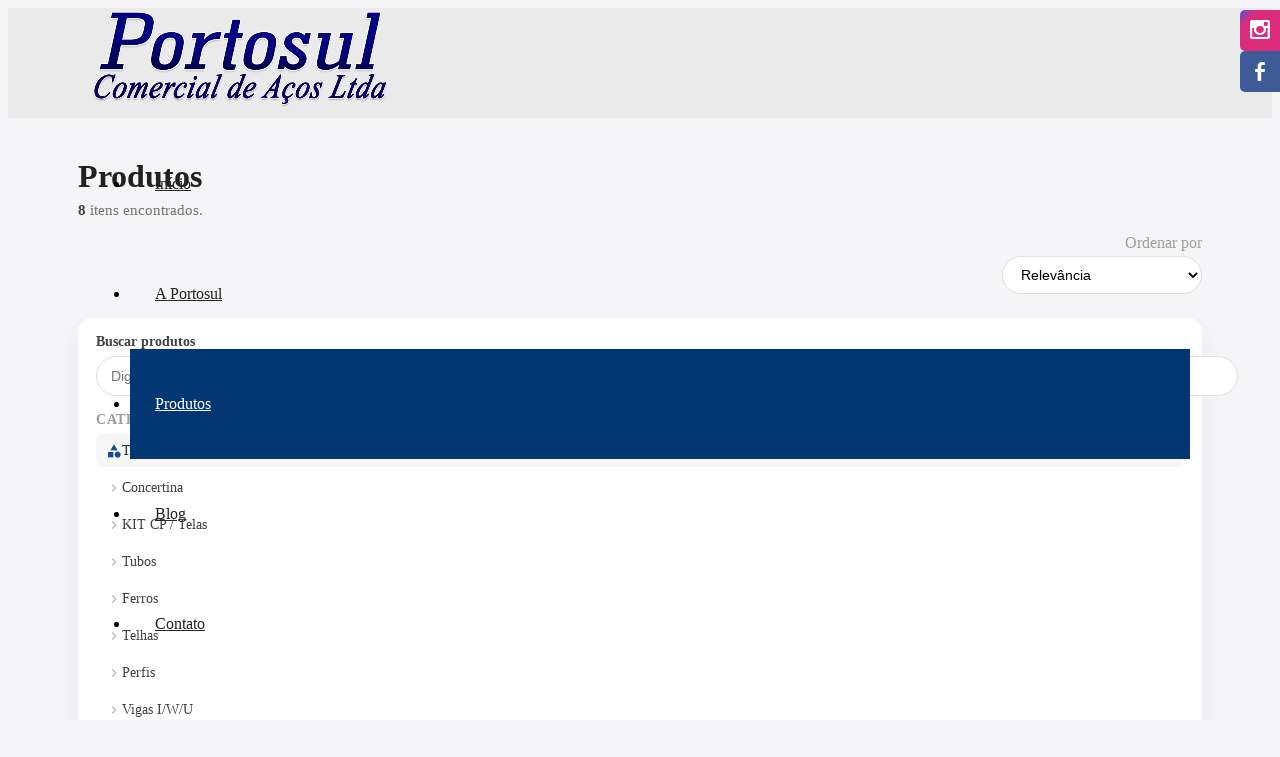

--- FILE ---
content_type: text/html; Charset=UTF-8
request_url: https://www.portosulcomercial.com.br/Produtos/87/Tubos-Galvanizados
body_size: 50590
content:


<!DOCTYPE html>
<html>
	<head>
		<title>Portosul - Comercial de Aços LTDA - Confira os produtos em destaque</title>

		<meta name="description" content="Chapa de Alumínio, Chapa Preta, Chapa Zincada, Arame Recozido, Ferro cantoneira, Telha TRAPEZOIDAL, Tubo Quadrado, Tubo Redondo...">
		<meta name="keywords" content="tubo, ferro, ferro construção, ferramentas, telhas, perfil, perfis, chapas, metalon, cantoneira, galvalume, galvanizado, telha galvanizada, tubo galvanizado" />
		<link rel="icon" href="/fotos/1/339/favicon(2).webp?v=6.0" type="image/png">
		<meta charset="utf-8"/>
	    <meta name="viewport" content="width=device-width, initial-scale=1.0"/>
	    <link href="https://fonts.googleapis.com/icon?family=Material+Icons" rel="stylesheet">
	    <link type="text/css" rel="stylesheet" href="/estilos/malvis-navik.css?v=6.0"  media="screen,projection"/>
	    <link type="text/css" rel="stylesheet" href="/estilos/estilo.css?v=6.0"/>
	    <link type="text/css" rel="stylesheet" href="/estilos/padrao.css?v=6.0"/>
		<link rel="stylesheet" href="/Plugins/forms/css/styles.css?v=6.0" type="text/css">
		<link rel="stylesheet" href="/Plugins/forms/css/font-awesome-4.4.0/css/font-awesome.min.css?v=6.0" type="text/css">
	    <link rel="stylesheet" href="/Plugins/lightbox/css/lightbox.min.css?v=6.0">
		<script type="text/javascript" src="https://code.jquery.com/jquery-2.1.1.min.js?v=6.0"></script>
		<script src="/js/masonry.pkgd.min.js?v=6.0"></script>

		<link rel="stylesheet" href="/estilos/navik.menu.css"> <!-- Navik navigation CSS -->

		<link href="https://fonts.googleapis.com/css?family=Fira+Sans:300,300i,400,400i,500,500i,600,600i,700,700i,800,800i,900,900i" rel="stylesheet"> <!-- Google fonts -->
		<link href="https://fonts.googleapis.com/css?family=Montserrat:300,300i,400,400i,500,500i,600,600i,700,700i,800,800i,900,900i" rel="stylesheet"> <!-- Google fonts -->

		
		
		<!-- AOS CSS -->
		<link href="https://cdn.jsdelivr.net/npm/aos@2.3.4/dist/aos.css?v=6.0" rel="stylesheet">

      <!-- fontawesome -->
      <link rel="stylesheet" href="https://cdnjs.cloudflare.com/ajax/libs/font-awesome/6.5.0/css/all.min.css">
		
		<!-- Google tag (gtag.js) -->
<script async src="https://www.googletagmanager.com/gtag/js?id=G-9NT19Y93B9"></script>
<script>
  window.dataLayer = window.dataLayer || [];
  function gtag(){dataLayer.push(arguments);}
  gtag('js', new Date());

  gtag('config', 'G-9NT19Y93B9');
</script>
		<style>

			@media screen and (min-width: 1200px) {.navik-menu > ul > li > a{padding: 0 25px;}}.creditoscolor {background-color: #0D3E77   !important 	;}.malvismenu:hover {background-color: #DDDDDD   !important 	;}.corcategorias:hover, .corcategorias label:hover {background-color: #0D3E77   !important 	;}@media screen and (max-width: 1200px) {.malvismenu:hover {background-color: #F7F7F7   !important 	;}}.menucel {background-color: #0D3E77   !important 	;}nav ul li.active {background-color: #033774   !important 	;}.btn:hover, .btn-large:hover {background-color: #0D3E77   !important 	;}.botaocomprar {border-color: #0D3E77    !important ;}.navik-menu.submenu-top-border li > ul {border-color: #9D9D9D    !important ;}.topoinfo, .topoinfo a {color: #0D3E77  !important ;}.button-collapse {background-color: #0D3E77   !important 	;}.submenusite:hover {background-color: #104D93   !important 	;}.btn, .btn-large {background-color: #104D93   !important 	;}.cortitulos, .titulo-chamada {color: #104D93  !important ;}.galeraFala {background-color: #104D93   !important 	;}html body .solid-form .form-group input:focus,html body .solid-form .form-group select:focus,html body .solid-form .form-group textarea:focus {border-color: #135AAD    !important ;}.corcategorias, .topcat {background-color: #104D93   !important 	;}.bgmenu, .dropdown-content {background-color: #104D93   !important 	;}.navik-menu.submenu-top-border li > ul {background-color: #EBEBEB   !important 	;}.rodape  {background-color: #104D93   !important 	;}.bgsite {background-color: #104D93   !important 	;}a {color: #104D93 ;}@media screen and (max-width: 1200px) {.navik-menu ul {background-color: #F1F1F1   !important 	;}}@media screen and (max-width: 1200px) {.malvismenu  {background-color: #EFEFEF   !important 	;}}html body .solid-form .form-group input:focus ~ i.fa, html body .solid-form .form-group select:focus ~ i.fa, html body .solid-form .form-group textarea:focus ~ i.fa {color: #135AAD  !important ;}footer {background-color: #104D93   !important 	;}.bgform {background-color: #135AAD   !important 	;}header, .navik-header {background-color: #F4F4F4   !important 	;}.activeMenu, .activeMenu label {background-color: #135AAD   !important 	;}.corcategorias, .topcat, .corcategorias label {border-color: #2E2E2E    !important ;}.botaoimovel {color: #2E2E2E  !important ;}.chamadas2linhas p, .chamadas3linhas p, .msgintrochamadas, .titulochamadahome, .buscaveiculos h2, .cortextossite {color: #393939  !important ;}.botaoimovel:hover {background-color: #2E2E2E   !important 	;}.textorodape, .textorodape a {color: #FFFFFF  !important ;}.corcategorias, .corcategorias a {color: #FFFFFF  !important ;}.botaoimovel:hover {color: #FFFFFF  !important ;}.botaoimovel {background-color: #FFFFFF   !important 	;}.formimoveis label, .preenchaessformimo, .iconmenuresponsive {color: #FFFFFF  !important ;}.bgform .veicsolicite, .bgform .veicsolicite p {color: #FFFFFF  !important ;}body {background-color: #FFFFFF   !important 	;}@media screen and (min-width: 1200px) {nav ul li.active a {color: #FFFFFF  !important ;}}.titulo-interno-paralax {color: #FFFFFF  !important ;}.line-menu {background-color: #104D93   !important 	;}.bgmenu a, .bgmenu, .dropdown-content li > a, .dropdown-content li > span {color: #FFFFFF  !important ;}nav ul a {color: #262626  !important ;}.buscaveiculos {background-color: #E6E6E6   !important 	;}.botaowhats {background-color: #0F9513   !important 	;}.botaowhats:hover {background-color: #1C751E   !important 	;}.editeestesite {background-color: #0D3E77   !important 	;}.setcor01, .setcor03, .msgintrochamadas  {background-color: #F3F3F3   !important 	;}.setcor02, .setcor04 {background-color: #FFFFFF   !important 	;}.editarsitebt {background-color: #135AAD   !important 	;}.editarsitebt:hover {background-color: #104D93   !important 	;}.caixaprivacidade {background-color: #104D93   !important 	;}.caixaprivacidade {background-color: #104D93   !important 	;}.botaoaceito {background-color: #F0F0F0   !important 	;}.botaoaceito {background-color: #F0F0F0   !important 	;}.botaoaceito:hover {background-color: #313131   !important 	;}.botaoaceito:hover {background-color: #313131   !important 	;}.botaoaceito {color: #2C2C2C  !important ;}.botaoaceito {color: #2C2C2C  !important ;}.botaoaceito:hover {color: #EBEBEB  !important ;}.botaoaceito:hover {color: #EBEBEB  !important ;}@media screen and (min-width: 1200px) {.header-dark .navik-menu ul li a:hover {color: #2D2D2D  !important ;}}.creditoscolor, .creditoscolor a {color: #FFFFFF  !important ;}figure.effect-bubba {background-color: #4C4C4C   !important 	;}.chamadaintro1313 {background-color: #FFFFFF   !important 	;}@media screen and (min-width: 1200px) {.current-menu:hover, .dropdown_menu:hover {background-color: #DDDDDD   !important 	;}}.btwhatsapp {background-color: #1C8B00   !important 	;}.chamadaintro202 {background-color: #FFFFFF   !important 	;}.chamadaintro3262 {background-color: #FFFFFF   !important 	;}.chamadaintro3432 {background-color: #FFFFFF   !important 	;}.chamadaintro3457 {background-color: #FFFFFF   !important 	;}.chamadaintro211 {background-color: #FFFFFF   !important 	;}.chamadaintro259 {background-color: #FFFFFF   !important 	;}.mega-menu-heading a, .mega-menu-list li a, .dropdown_menu ul li a {color: #2B2B2B  !important ;}@media screen and (max-width: 1200px) {.mega-menu a, .dropdown_menu a {color: #1E1E1E  !important ;}}.navik-header.header-dark .dropdown-plus:before, .navik-header.header-dark .dropdown-plus:after {background-color: #353535   !important 	;}.corsubcategoriasserv {background-color: #000863   !important 	;}.corsubcategoriasserv:hover {background-color: #000C93   !important 	;}.activeSubMenu {background-color: #000C93   !important 	;}.chamadaintro14 {background-color: #FFFFFF   !important 	;}.navik-header {background-color: #EAEAEA   !important 	;}#logotipo{width: 300px; }#logotipo-design{width: 300px; }#logo_lbanner{width: 300px; }#logotipo-megamenu{width: 300px; } .logotipo-megamenu2 {width: 260px !important;}@media (max-width: 499px) {.navik-header .logo {max-width: 220px !important;}}.idiomaselecionado{left: 360px; }@media screen and (min-width: 1200px) { .navik-header.sticky .navik-header-container {height: 95px !important;} .navik-header.sticky{height: 95px !important;}  .navik-header.sticky .navik-menu > ul > li > a{height: 95px;line-height: 95px;}   .navik-header-container, .navik-menu > ul > li > a  {height: 110px ;} .navik-menu > ul > li > a{line-height: 110px;}}.navik-header-container {height: 110px ;  }  .topoinfo{} .burger-menu{top: 45px !important;}.menupagina{height: px ;} .tiratremilico2{height: px ; display:block;}nav{line-height: px; height: px ;} .alturamenu{height: px;}.navik-header {height: 110px ;}}.creditos {height: 55px !important;}.textorodape{;height: 300px !important;}.estilorodape{}.estilorodapeloja{}@media screen and (max-width: 450px) {.creditos {height: 125px !important; line-height: 25px;} .textorodape {padding-top: 50px !important;}		}.setcor04 {
    background-color: #F3F3F3 !important;
}




		</style>

	</head>
	<body>


                            


		



		<!-- INICIO CONTROLE DE PRIVACIDADE -->
		
		<!-- FIM CONTROLE DE PRIVACIDADE -->


		<style type="text/css" media="screen">
			 @media screen and (min-width: 990px) and (max-width: 2699px) { 
			    .container{min-width: 1100px; }
			 }
			 
			 .container{max-width: 1100px; }


			.container {
			  margin: 0 auto;
			  max-width: 1280px;
			  width: 90%;
			}

			@media only screen and (min-width: 601px) {
			  .container {
			    width: 85%;
			  }
			}

			@media only screen and (min-width: 993px) {
			  .container {
			    width: 70%;
			  }
			}

			.container .row {
			  margin-left: -0.75rem;
			  margin-right: -0.75rem;
			}
		</style>





		<!-- SOCIAL SLIDER -->
			
<style type="text/css">

.botaowhatsfixo{
	position: fixed;
    z-index: 999999;
    bottom: 25px;
    right: 25px;
    background-color: #1c8b00 !important;
}



.botaoeditarfixo{
	position: fixed;
    z-index: 999999;
    bottom: 25px;
    right: 25px;
    background-color: #000000 !important;
}

.botaoeditarfixo:hover{
	background-color: #4d4d4d !important;
}

.iconewhatsapp{
    width: 35px;
    position: absolute;
    top: 10px;
    left: 20px;
}

.botaowhatsfixo:hover{
	background-color: #27c300 !important;
}


.botaowhatsfixo2{
	    bottom: 75px !important;
}

</style>



<style type="text/css" media="screen">
	.socialwhats{
    background-color: #229525;
    border-top-left-radius: 5px;
}

.icowhatssocial{
    width: 40px;
}

</style>
	
    <link rel="stylesheet" type="text/css" href="/Plugins/socialsider-v1.0/_css/socialsider-v1.0.css" media="all" />

	<div  data-aos="fade-left"  style="z-index:999999;" class="socialsider socialsider_right_top asupxp socialsider_fixed bsupxp socialsider_bgcolor_white csupxp  socialsider_radius  dsupxp  esupxp  fsupxp  gsupxp ">
		<ul>
			
					<li><a data-socialsider="instagram" href="/visitar.asp?id=758"  target='_blank'  title="instagram"></a></li>
				
					<li><a data-socialsider="facebook" href="/visitar.asp?id=757"  target='_blank'  title="facebook"></a></li>
				
		</ul>
	</div>

		<a    data-aos="fade-up"  onclick="return gtag_report_conversion('/visitar.asp?id=759')"     href="/visitar.asp?id=759" target='_blank'  class="waves-effect waves-light btn-large botaowhatsfixo"> <img class="iconewhatsapp" src="/icones/whats.png">&nbsp;&nbsp;&nbsp;&nbsp;&nbsp;&nbsp;&nbsp;&nbsp;Fale conosco</a>
	
		<!-- FIM SOCIAL SLIDER -->

		<!-- POPUP HOME -->
			
		<!-- FIM POPUP HOME -->




	<div class="navik-header header-shadow header-dark navik-mega-menu mega-menu-fullwidth">
		<div class="container">

			<!-- Navik header -->
			<div class="navik-header-container">
				
					<!--Logo-->
	                <div  class="logo" data-mobile-logo="/fotos/1/339/Portosul-Logo(1).webp?v=6.0" data-sticky-logo="/fotos/1/339/Portosul-Logo(1).webp?v=6.0">
	                	<a href="/"><img   data-aos="fade-right" src="/fotos/1/339/Portosul-Logo(1).webp?v=6.0" class="logonavik" id="logotipo-megamenu" alt="logo"/></a>
					</div>

					

					
					<!-- Burger menu -->
					<div class="burger-menu">
						<div class="line-menu line-half first-line"></div>
						<div class="line-menu"></div>
						<div class="line-menu line-half last-line"></div>
					</div>

					<!--Navigation menu-->
	                <nav class="navik-menu menu-caret submenu-top-border">
	                	<ul style="    z-index: 99999999; position: relative;">

	                			
														<li class="current-menu classmenu2990  malvismenu  "><a   class="malvismenu menuzim2990" href="/">Início </a></li>
													
														<li class="current-menu classmenu2991  malvismenu  "><a   class="malvismenu menuzim2991" href="/a-portosul">A Portosul </a></li>
													
														<li class="current-menu classmenu2994  malvismenu   active"><a   class="malvismenu menuzim2994" href="/produtos">Produtos </a></li>
													
														<li class="current-menu classmenu3001  malvismenu  "><a   class="malvismenu menuzim3001" href="/Blog">Blog </a></li>
													
														<li class="current-menu classmenu2992  malvismenu  "><a   class="malvismenu menuzim2992" href="/Contato">Contato </a></li>
													

	                    </ul>
	                </nav>

			</div>
		</div>
	</div>


	<script type="text/javascript">
	$(document).ready(function(){
	    $(".dropdown-button").dropdown();
	    $(".button-collapse").sideNav();
	    $(document).off('click', '.chip .material-icons');

	    $(".telefoneMask").mask("(99)9999-99999");
	    $(".dataMask").mask("99/99/9999");
	    $('.maskPrecos').priceFormat({
			prefix: '',
			centsSeparator: ',',
			thousandsSeparator: '.',
			limit: 10
		});	    
	});

	setTimeout(function(){
		$(document).ready(function(){
			var elem = document.querySelector('.grid');
			var msnry = new Masonry( elem, {

			});
		});
	}, 500);

	


	$( window ).scroll(function() {
		var windowWidth = window.innerWidth;
		if(windowWidth > 992) {
		  	if ($(this).scrollTop() > 20) {
            	
            	$('.logonavik').addClass("logotipo-megamenu2");

            } else {
                
                $('.logonavik').removeClass("logotipo-megamenu2");
                
            }
        }
	});



	</script>

	<div class="iniciaconteudopaginanovo">
		<div = class='background-bg-internas'>  


			




<style type="text/css">
footer{margin-top: 0px !important;}
</style>




<style type="text/css">

body {

  background-color: #f5f5f7 !important;

}

.prod-listing {
  padding: 40px 0 60px;
  background-color: #f5f5f7;
  font-family: inherit;
}

/* Cabeçalho */
.prod-listing .prod-header {
  margin-bottom: 24px;
}

.prod-listing .prod-title {
  margin: 0 0 6px;
  font-size: 2rem;
  font-weight: 700;
  color: #212121;
}

.prod-listing .prod-subtitle {
  margin: 0;
  font-size: 0.95rem;
  color: #757575;
}

.prod-listing .prod-result-count {
  font-weight: 600;
  color: #424242;
}

.menupaginacaoativo{
  background-color: #104D93 !important;
}

/* Ordenação */
.prod-listing .prod-order {
  text-align: right;
  margin-top: 15px;
}

.prod-listing .prod-order label {
  display: block;
  font-size: 1rem;
  color: #9e9e9e;
  margin-bottom: 4px;
}

.prod-listing .prod-order-select {
  width: 100%;
  max-width: 200px;
  height: 38px;
  border-radius: 999px;
  border: 1px solid #e0e0e0;
  padding: 0 14px;
  font-size: 0.9rem;
  background-color: #fff;
  cursor: pointer;
  outline: none;
}

/* Layout geral (sidebar + grid) */
.prod-listing .prod-main-row {
  margin-top: 8px;
}

/* Sidebar */
.prod-listing .prod-sidebar {
  background: #ffffff;
  border-radius: 14px;
  padding: 16px 18px 18px;
  box-shadow: 0 10px 24px rgba(0,0,0,.06);
}

/* Busca */
.prod-listing .prod-search-label {
  font-size: 0.85rem;
  font-weight: 600;
  color: #424242;
  margin-bottom: 6px;
}

.prod-listing .prod-search-group {
  position: relative;
  margin-bottom: 16px;
}

.prod-listing .prod-search-input {
  width: 100%;
  height: 38px;
  border-radius: 999px;
  border: 1px solid #e0e0e0;
  padding: 0 38px 0 14px;
  font-size: 0.9rem;
  outline: none;
  background-color: #fff;
}

.prod-listing .prod-search-input:focus {
  border-color: #1565c0;
}

.prod-listing .prod-search-btn {
  position: absolute;
  right: 2px;
  top: 2px;
  bottom: 2px;
  width: 34px;
  border-radius: 999px;
  border: none;
  background: #104D93;
  color: #fff;
  cursor: pointer;
  display: flex;
  align-items: center;
  justify-content: center;
  font-size: 1rem;
}

/* Categorias */
.prod-listing .prod-sidebar-title {
  font-size: 0.85rem;
  font-weight: 700;
  text-transform: uppercase;
  letter-spacing: .04em;
  color: #9e9e9e;
  margin: 12px 0 6px;
}

.prod-listing .prod-categories {
  list-style: none;
  margin: 0;
  padding: 0;
}

.prod-listing .prod-categories li {
  margin-bottom: 4px;
}

.prod-listing .prod-categories a {
  display: flex;
  align-items: center;
  justify-content: space-between;
  font-size: 0.9rem;
  color: #424242;
  padding: 8px 10px;
  border-radius: 8px;
  text-decoration: none;
  transition: background .15s ease, color .15s ease;
}

.prod-listing .prod-categories a span {
  display: inline-flex;
  align-items: center;
  gap: 6px;
}

.prod-listing .prod-categories a i {
  font-size: 1rem;
  color: #b0bec5;
}

.prod-listing .prod-categories a:hover,
.prod-listing .prod-categories a.is-active {
  background: #f6f6f6;
  color: #2e2e2e;
}

.prod-listing .prod-categories a.is-active i {
  color: #104D93;
}

/* GRID DE PRODUTOS */
.prod-listing .prod-grid {
  margin: 0 -0.75rem;
}

/* Faz cada .col virar flex para igualar a altura dos cards */
.prod-listing .prod-grid > .col {
  display: flex;
  padding: 0.75rem;
  box-sizing: border-box;
}

/* CARD */
.prod-listing .prod-card {
  background: #ffffff;
  border-radius: 16px;
  box-shadow: 0 10px 24px rgba(0,0,0,.06);
  overflow: hidden;
  display: flex;
  flex-direction: column;
  width: 100%;
  transition: transform .18s ease, box-shadow .18s ease;
}

.prod-listing .prod-card:hover {
  transform: translateY(-4px);
  box-shadow: 0 18px 40px rgba(0,0,0,.12);
}

/* Imagem */
.prod-listing .prod-card-media {
  height: 220px;
  background: #ffffff;
  display: flex;
  align-items: center;
  justify-content: center;
  padding: 18px 18px 10px;
    margin-top: 20px;
}

.prod-listing .prod-card-media img {
  max-width: 100%;
  max-height: 100%;
  object-fit: contain;
  display: block;
}

/* Corpo do card */
.prod-listing .prod-card-body {
  padding: 10px 18px 8px;
  display: flex;
  flex-direction: column;
  flex: 1;
}

.prod-listing .prod-card-title {
  margin: 0 0 6px;
  font-size: 1rem;
  font-weight: 600;
  color: #212121;
  min-height: 2.6em; /* 2 linhas */
}

.prod-listing .prod-card-meta {
  margin: 0 0 8px;
  font-size: 0.8rem;
  color: #9e9e9e;
}

.prod-listing .prod-card-price {
  margin-top: auto;
  font-size: 1rem;
  font-weight: 700;
  color: #2e7d32;
}

/* Footer / CTA */
.prod-listing .prod-card-footer {
  padding: 10px 18px 16px;
}

.prod-listing .btn-prod {
  width: 100%;
  border-radius: 5px;
  text-transform: none;
  font-weight: 600;
  background-color: #104D93 !important;
  color: #fff !important;
  height: 40px;
  line-height: 40px;
  display: inline-flex;
  align-items: center;
  justify-content: center;
  font-size: 0.9rem;
}

.prod-listing .btn-prod:hover {
  background-color: #0D3E77 !important;
}

/* Paginação */
.prod-listing .prod-pagination-wrapper {
  margin-top: 20px;
  text-align: center;
}

.prod-listing .prod-pagination {
  display: inline-flex;
  list-style: none;
  padding: 0;
  margin: 0;
  gap: 6px;
}

.prod-listing .prod-pagination li {
  display: inline-block;
}

.prod-listing .prod-pagination a,
.prod-listing .prod-pagination span {
  min-width: 34px;
  height: 34px;
  padding: 0 10px;
  border-radius: 999px;
  border: 1px solid #e0e0e0;
  background: #ffffff;
  display: inline-flex;
  align-items: center;
  justify-content: center;
  font-size: 0.85rem;
  color: #424242;
  text-decoration: none;
}

.prod-listing .prod-pagination a:hover {
  border-color: #1565c0;
  color: #1565c0;
}

.prod-listing .prod-pagination .is-active {
  background: #1565c0;
  border-color: #1565c0;
  color: #ffffff;
}

/* Responsivo */
@media (max-width: 992px) {
  .prod-listing .prod-order {
    text-align: left;
    margin-top: 16px;
  }

  .prod-listing .prod-order-select {
    max-width: 100%;
  }
}

@media (max-width: 600px) {
  .prod-listing {
    padding-top: 24px;
  }

  .prod-listing .prod-title {
    font-size: 1.6rem;
  }
}







/* Título do produto — padroniza altura e reduz fonte */
.prod-listing .prod-card-title {
    font-size: 1.4rem !important;   /* diminui a fonte */
    line-height: 1.3;
    font-weight: 600;
    margin: 25px 0 8px;

    /* 🔥 garante que todos os títulos ocupem a mesma altura */
    max-height: 3.9em;  /* equivalente a 3 linhas */
    min-height: 3.9em;  /* equivalente a 3 linhas */
    display: flex;
    align-items: flex-start;


}





.prod-listing .prod-card {
    display: flex;
    flex-direction: column;
    margin-bottom: 20px;
}

.prod-listing .prod-card-body {
    flex: 1; /* força o conteúdo a empurrar o botão para baixo */
    display: flex;
    flex-direction: column;
}

.prod-listing .prod-card-footer {
    margin-top: auto;
}










/* Card em coluna com footer preso embaixo */
.prod-card {
  display: flex;
  flex-direction: column;
  height: 100%;
  background: #ffffff;
  border-radius: 18px;
  box-shadow: 0 10px 30px rgba(15, 23, 42, 0.07);
  overflow: hidden;
}

.prod-card-body {
  padding: 16px 18px 4px;
  display: flex;
  flex-direction: column;
  flex: 1; /* faz o body crescer e empurra o footer para baixo */
}

/* Área reservada para o preço – mesmo que vazia */
.prod-card-price-wrapper {
  margin-top: 4px;
  min-height: 24px;      /* ajuste fino: altura do preço em 1 linha */
  display: flex;
  align-items: flex-end; /* preço encostado embaixo do espaço reservado */
}

.prod-card-price {
  font-size: 0.9rem;
  font-weight: 600;
  color: #0f766e;
}

.prod-card-meta {
  margin-top: 4px;
  min-height: 22px;      /* ajuste fino: altura do preço em 1 linha */
  display: flex;
  align-items: flex-end; /* preço encostado embaixo do espaço reservado */
}








/* Card em coluna com footer alinhado na base */
.prod-card {
  display: flex;
  flex-direction: column;
  height: 100%;
  background: #ffffff;
  border-radius: 18px;
  box-shadow: 0 10px 30px rgba(15, 23, 42, 0.07);
  overflow: hidden;
}

.prod-card-body {
  padding: 16px 18px 4px;
  display: flex;
  flex-direction: column;
  flex: 1;             /* empurra o footer pra base do card */
}

/* TÍTULO: limita a 2 linhas para padronizar altura */
.prod-card-title {
  font-size: 1rem;
  font-weight: 600;
  color: #111827;
  margin: 0 0 6px;
  display: -webkit-box;
  -webkit-line-clamp: 2;        /* máximo 2 linhas */
  -webkit-box-orient: vertical;
  overflow: hidden;
}

/* BLOCO DA META – reserva espaço mesmo vazio */
.prod-card-meta-wrapper {
  min-height: 18px;             /* ajuste fino conforme o tamanho da fonte */
  margin-bottom: 4px;
  display: flex;
  align-items: flex-start;
}

.prod-card-meta {
  font-size: 0.8rem;
  color: #6b7280;
  margin: 0;
}

/* BLOCO DO PREÇO – reserva espaço mesmo vazio */
.prod-card-price-wrapper {
  margin-top: 4px;
  min-height: 24px;             /* altura do preço em 1 linha */
  display: flex;
  align-items: flex-end;
}

.prod-card-price {
  font-size: 0.9rem;
  font-weight: 600;
  color: #0f766e;
}

/* FOOTER sempre na base */
.prod-card-footer {
  margin-top: auto;
  padding: 0 18px 18px;
}

















/* CARD */
.prod-card {
  display: flex;
  flex-direction: column;
  height: 100%;
}

/* ÁREA DA IMAGEM */
.prod-card-media {
  width: 100%;
  height: 220px;            /* ALTURA FIXA DA IMAGEM */
  display: flex;
  align-items: center;      /* centraliza vertical */
  justify-content: center;  /* centraliza horizontal */
  overflow: hidden;
  border-radius: 12px;
  background: #fff;
}

/* IMAGEM */
.prod-card-media img {
  max-width: 100%;
  max-height: 100%;
  width: auto;
  height: auto;
  object-fit: contain;      /* CRÍTICO: não corta e não estoura */
  display: block;
}

/* CONTEÚDO */
.prod-card-body {
  flex: 1;
  display: flex;
  flex-direction: column;
  padding: 16px;
}

/* TÍTULO */
.prod-card-title {
  font-size: 1rem;
  line-height: 1.35;
  margin: 0 0 8px;
}

/* META (linha / código) */
.prod-card-meta {
  font-size: 0.82rem;
  color: #777;
  min-height: 20px; /* garante alinhamento mesmo quando vazio */
  margin-bottom: 8px;
}

/* PREÇO */
.prod-card-price {
  margin-top: auto; /* empurra preço para baixo */
  font-weight: 600;
  color: #1b5e20;
}

/* FOOTER */
.prod-card-footer {
  padding: 0 16px 16px;
}

</style>





<section class="prod-listing">
  <div class="container">

    <!-- Cabeçalho -->
    <div class="row prod-header">
      <div class="col s12 m8">
        <h1 class="prod-title">Produtos</h1>
        <p class="prod-subtitle">
          <span class="prod-result-count">8</span> itens encontrados.
        </p>
      </div>

      <div class="col s12 m4 prod-order">
        <label for="ordenarProdutos">Ordenar por</label>
        <select id="ordenarProdutos" name="ordenarProdutos" class="browser-default prod-order-select">
          <option value="relevancia" >Relevância</option>
          
        
          <option value="recentes" >Mais recentes</option>
        </select>
      </div>
    </div>






    <!-- Corpo: Sidebar + Grid -->
    <div class="row prod-main-row">



      




<style type="text/css">
.categoria-item {
  padding: 10px 14px;
  border-radius: 8px;
  font-size: 0.95rem;
  display: flex;
  align-items: center;
  color: #444;
  cursor: pointer;
  transition: .18s ease;
}

.categoria-item:hover {
  background: #e0e0e0;
}

.categoria-ativa {
  background: #e3f0ff;
  font-weight: 600;
  color: #0d47a1;
  border-left: 4px solid #104D93;
}














/* LISTA PRINCIPAL (CATEGORIAS) */
.categoria-lista {
  list-style: none;
  margin: 4px 0 0;
  padding: 0;
}

/* WRAPPER DA CATEGORIA */
.categoria-item-wrap {
  margin-bottom: 4px;
}

/* LINK DA CATEGORIA */
.categoria-item-link {
  display: flex;
  align-items: center;
  justify-content: space-between;
  padding: 8px 10px;
  border-radius: 10px;
  font-size: .9rem;
  color: #424242;
  text-decoration: none;
  cursor: pointer;
  transition: background .18s ease, color .18s ease;
}

.categoria-item-link:hover {
  background: #f2f6ff;
}

/* NOME DA CATEGORIA */
.categoria-nome {
  flex: 1;
}

/* ÍCONE DE ABRIR/FECHAR (SETINHA) */
.categoria-toggle-icon {
  width: 10px;
  height: 10px;
  border-right: 2px solid #b0b0b0;
  border-bottom: 2px solid #b0b0b0;
  transform: rotate(45deg);          /* apontando para baixo/direita */
  transition: transform .18s ease, border-color .18s ease;
}

/* CATEGORIA ATIVA (SELECIONADA) */
.categoria-ativa {
  background: #f7f7f7;
  color: #0d47a1;
  font-weight: 600;
}

/* CATEGORIA "ABERTA" (SUBCATS VISÍVEIS) – GIRA A SETA */
.categoria-open .categoria-toggle-icon {
  transform: rotate(225deg);         /* apontando para cima/esquerda */
  border-color: #1565c0;
}

/* LISTA DE SUBCATEGORIAS */
.subcategoria-lista {
  list-style: none;
  margin: 4px 0 4px 10px;
  padding-left: 10px;
  border-left: 1px dashed #e0e0e0;
}

/* Se quiser colapsar via JS, esconda quando NÃO tiver .sub-open */
/* .subcategoria-lista { display: none; } */
/* .subcategoria-lista.sub-open { display: block; } */

/* ITEM DE SUBCATEGORIA */
.subcategoria-item a {
  display: block;
  padding: 4px 4px 4px 0;
  font-size: .84rem;
  color: #666;
  text-decoration: none;
  border-radius: 8px;
  transition: background .16s ease, color .16s ease, padding-left .16s ease;
}

.subcategoria-item a:hover {
  background: #f5f7ff;
  color: #0d47a1;
  
}

/* SUBCATEGORIA ATIVA */
.subcategoria-ativa a {
  font-weight: 600;
  color: #1565c0;
  background: #f0f0f0;
}









/* por padrão, subcategorias escondidas */
.categoria-has-children .subcategoria-lista {
  display: none;
}

/* quando a categoria-pai estiver aberta */
.categoria-has-children.categoria-open .subcategoria-lista {
  display: block;
}

</style>



<style>
	.cd-accordion-menu {
    background: # !important;
    color: # !important;
}
</style>





      <!-- SIDEBAR -->
      <aside class="col s12 m4 l3">
        <div class="prod-sidebar"   data-aos="fade-up">

          <!-- Busca -->
          <div class="prod-search">
            <div class="prod-search-label">Buscar produtos</div>
            <form method="get" action="/Produtos">
              <div class="prod-search-group">
                <input
                  type="text"
                  name="busca"
                  class="prod-search-input"
                  value=""
                  placeholder="Digite o que procura">
                <button type="submit" class="prod-search-btn">
                  <i class="material-icons" style="font-size:18px;">search</i>
                </button>
              </div>
            </form>
          </div>

          <!-- Categorias -->
          <div class="prod-sidebar-title">Categorias</div>
          <ul class="prod-categories">
            
            <li>
              <a href="/Produtos" class="is-active">
                <span>
                  <i class="material-icons">category</i>
                  Todos os produtos 
                </span>
              </a>
            </li>


	
                    					</li>



                    					


					            <li>
					              <a href="/concertina-protecao-perimetral" class=" ">
					                <span>
					                  <i class="material-icons">keyboard_arrow_right</i>
					                  Concertina
					                </span>
					              </a>
					            </li>



											
                    					</li>



                    					


					            <li>
					              <a href="/kit-contra-peso-portao-e-telas" class=" ">
					                <span>
					                  <i class="material-icons">keyboard_arrow_right</i>
					                  KIT CP / Telas
					                </span>
					              </a>
					            </li>



											
                    					</li>



                    					


					            <li>
					              <a href="/tubo-metal-on-galvanizado-quadrado-retangular" class=" ">
					                <span>
					                  <i class="material-icons">keyboard_arrow_right</i>
					                  Tubos
					                </span>
					              </a>
					            </li>



											
                    					</li>



                    					


					            <li>
					              <a href="/ferros-cantoneira-chato-quadrado-redondo" class=" ">
					                <span>
					                  <i class="material-icons">keyboard_arrow_right</i>
					                  Ferros
					                </span>
					              </a>
					            </li>



											
                    					</li>



                    					


					            <li>
					              <a href="/telhas-metalicas-galvanizadas-cobertura" class=" ">
					                <span>
					                  <i class="material-icons">keyboard_arrow_right</i>
					                  Telhas
					                </span>
					              </a>
					            </li>



											
                    					</li>



                    					


					            <li>
					              <a href="/perf-il-terca-metalica-estrutural-aco" class=" ">
					                <span>
					                  <i class="material-icons">keyboard_arrow_right</i>
					                  Perfis
					                </span>
					              </a>
					            </li>



											
                    					</li>



                    					


					            <li>
					              <a href="/vigas-aco-metalicas-construcao" class=" ">
					                <span>
					                  <i class="material-icons">keyboard_arrow_right</i>
					                  Vigas I/W/U
					                </span>
					              </a>
					            </li>



											
                    					</li>



                    					


					            <li>
					              <a href="/chapas-metalicas-zincada-frizada-aluminio" class=" ">
					                <span>
					                  <i class="material-icons">keyboard_arrow_right</i>
					                  Chapas
					                </span>
					              </a>
					            </li>



											
                    					</li>



                    					


					            <li>
					              <a href="/acessorios-serralheria-suportes-conectores" class=" ">
					                <span>
					                  <i class="material-icons">keyboard_arrow_right</i>
					                  Acessórios
					                </span>
					              </a>
					            </li>



										


          </ul>

        </div>
      </aside>



<script>
document.addEventListener('DOMContentLoaded', function () {
  // todos os <li> que têm subcategorias
  var parentItems = document.querySelectorAll('.categoria-has-children');

  parentItems.forEach(function (item) {
    var link = item.querySelector('.categoria-item-link');

    if (!link) return;

    link.addEventListener('click', function (e) {
      e.preventDefault(); // não navega, só abre/fecha

      var isOpen = item.classList.contains('categoria-open');

      // (opcional) comportamento acordéon: fecha as outras
      parentItems.forEach(function (other) {
        if (other !== item) {
          other.classList.remove('categoria-open');
        }
      });

      // toggle da categoria atual
      if (isOpen) {
        item.classList.remove('categoria-open'); // fecha
      } else {
        item.classList.add('categoria-open');    // abre
      }
    });
  });
});
</script>





      <!-- GRID DE PRODUTOS -->
      <div class="col s12 m8 l9">
        <div class="row prod-grid" data-aos="fade-up">

          

          <div class="col s12 m6 l4">
            <article class="prod-card"   >

              <div class="prod-card-media">
                <a href="/telha-trapezoidal-tp-40-aco-cobertura-industrial">
                  <img src="/fotos/1/339/Telha-TRAPEZOIDAL.webp" alt="Telha Trapezoidal TP 40 Em Aço Para Coberturas Industriais">
                </a>
              </div>



  



              <div class="prod-card-body">
                <h2 class="prod-card-title">
                  Telha Trapezoidal TP 40 Em Aço Para Coberturas Industriais
                </h2>


                <div class="prod-card-meta-wrapper">
                  <p class="prod-card-meta">
                    
                  </p>
                </div>



                


              </div>

              <div class="prod-card-footer">
                <a href="/telha-trapezoidal-tp-40-aco-cobertura-industrial" class="btn btn-prod waves-effect waves-light">
                  Ver detalhes
                </a>
              </div>
            </article>
          </div>


            

          <div class="col s12 m6 l4">
            <article class="prod-card"   >

              <div class="prod-card-media">
                <a href="/tela-galvanizada-aco-cercamento-seguranca-perimetral">
                  <img src="/fotos/1/339/Design sem nome (1).webp" alt="Tela Galvanizada em Aço para Cercamento e Segurança Perimetral">
                </a>
              </div>



  



              <div class="prod-card-body">
                <h2 class="prod-card-title">
                  Tela Galvanizada em Aço para Cercamento e Segurança Perimetral
                </h2>


                <div class="prod-card-meta-wrapper">
                  <p class="prod-card-meta">
                    
                  </p>
                </div>



                


              </div>

              <div class="prod-card-footer">
                <a href="/tela-galvanizada-aco-cercamento-seguranca-perimetral" class="btn btn-prod waves-effect waves-light">
                  Ver detalhes
                </a>
              </div>
            </article>
          </div>


            

          <div class="col s12 m6 l4">
            <article class="prod-card"   >

              <div class="prod-card-media">
                <a href="/chapa-preta-aco-construcao-industria-serralheria">
                  <img src="/fotos/1/339/Chapa-Preta-1.webp" alt="Chapa Preta Em Aço Para Construção, Indústria E Serralheria">
                </a>
              </div>



  



              <div class="prod-card-body">
                <h2 class="prod-card-title">
                  Chapa Preta Em Aço Para Construção, Indústria E Serralheria
                </h2>


                <div class="prod-card-meta-wrapper">
                  <p class="prod-card-meta">
                    
                  </p>
                </div>



                


              </div>

              <div class="prod-card-footer">
                <a href="/chapa-preta-aco-construcao-industria-serralheria" class="btn btn-prod waves-effect waves-light">
                  Ver detalhes
                </a>
              </div>
            </article>
          </div>


            

          <div class="col s12 m6 l4">
            <article class="prod-card"   >

              <div class="prod-card-media">
                <a href="/chapa-zincada-aco-protecao-anticorrosiva">
                  <img src="/fotos/1/339/133653-334810-1823186-chapa-de-aco-galvanizada-35121.webp" alt="Chapa Zincada Em Aço Para Construção, Indústria E Serralheria">
                </a>
              </div>



  



              <div class="prod-card-body">
                <h2 class="prod-card-title">
                  Chapa Zincada Em Aço Para Construção, Indústria E Serralheria
                </h2>


                <div class="prod-card-meta-wrapper">
                  <p class="prod-card-meta">
                    
                  </p>
                </div>



                


              </div>

              <div class="prod-card-footer">
                <a href="/chapa-zincada-aco-protecao-anticorrosiva" class="btn btn-prod waves-effect waves-light">
                  Ver detalhes
                </a>
              </div>
            </article>
          </div>


            

          <div class="col s12 m6 l4">
            <article class="prod-card"   >

              <div class="prod-card-media">
                <a href="/arame-recozido-aco">
                  <img src="/fotos/1/339/Arame-Recozido.webp" alt="Arame Recozido Construção">
                </a>
              </div>



  



              <div class="prod-card-body">
                <h2 class="prod-card-title">
                  Arame Recozido Construção
                </h2>


                <div class="prod-card-meta-wrapper">
                  <p class="prod-card-meta">
                    
                  </p>
                </div>



                


              </div>

              <div class="prod-card-footer">
                <a href="/arame-recozido-aco" class="btn btn-prod waves-effect waves-light">
                  Ver detalhes
                </a>
              </div>
            </article>
          </div>


            

          <div class="col s12 m6 l4">
            <article class="prod-card"   >

              <div class="prod-card-media">
                <a href="/ferro-cantoneira-aco-estruturas-serralheria-construcao">
                  <img src="/fotos/1/339/Ferro-cantoneira.webp" alt="Ferro Cantoneira Em Aço Para Estruturas, Serralheria E Construção">
                </a>
              </div>



  



              <div class="prod-card-body">
                <h2 class="prod-card-title">
                  Ferro Cantoneira Em Aço Para Estruturas, Serralheria E Construção
                </h2>


                <div class="prod-card-meta-wrapper">
                  <p class="prod-card-meta">
                    
                  </p>
                </div>



                


              </div>

              <div class="prod-card-footer">
                <a href="/ferro-cantoneira-aco-estruturas-serralheria-construcao" class="btn btn-prod waves-effect waves-light">
                  Ver detalhes
                </a>
              </div>
            </article>
          </div>


            

          <div class="col s12 m6 l4">
            <article class="prod-card"   >

              <div class="prod-card-media">
                <a href="/tubo-quadrado-aco-estruturas-serralheria-1">
                  <img src="/fotos/1/339/Tubo-Quadrado1(1).webp" alt="Tubo Quadrado de Aço para Estruturas e Serralheria">
                </a>
              </div>



  



              <div class="prod-card-body">
                <h2 class="prod-card-title">
                  Tubo Quadrado de Aço para Estruturas e Serralheria
                </h2>


                <div class="prod-card-meta-wrapper">
                  <p class="prod-card-meta">
                    
                  </p>
                </div>



                


              </div>

              <div class="prod-card-footer">
                <a href="/tubo-quadrado-aco-estruturas-serralheria-1" class="btn btn-prod waves-effect waves-light">
                  Ver detalhes
                </a>
              </div>
            </article>
          </div>


            

          <div class="col s12 m6 l4">
            <article class="prod-card"   >

              <div class="prod-card-media">
                <a href="/tubo-redondo-aco-estruturas-serralheria">
                  <img src="/fotos/1/339/Tubo-Redondo-aço-ferro.webp" alt="Tubo Redondo de Aço para Estruturas e Serralheria">
                </a>
              </div>



  



              <div class="prod-card-body">
                <h2 class="prod-card-title">
                  Tubo Redondo de Aço para Estruturas e Serralheria
                </h2>


                <div class="prod-card-meta-wrapper">
                  <p class="prod-card-meta">
                    
                  </p>
                </div>



                


              </div>

              <div class="prod-card-footer">
                <a href="/tubo-redondo-aco-estruturas-serralheria" class="btn btn-prod waves-effect waves-light">
                  Ver detalhes
                </a>
              </div>
            </article>
          </div>


            

        </div>







      </div>
    </div>

  </div>
</section>










<script>
  document.addEventListener('DOMContentLoaded', function () {

    var ordenarSelect = document.getElementById('ordenarProdutos');

    // Inicializa o select do Materialize APENAS se o M existir
    if (typeof M !== 'undefined' && M.FormSelect && ordenarSelect) {
      M.FormSelect.init(ordenarSelect);
    }

    // Listener de mudança para recarregar a página com ?ordenarProdutos=...
    if (ordenarSelect) {
      ordenarSelect.addEventListener('change', function () {
        var valor = this.value;

        // Monta a URL atual
        var url = new URL(window.location.href);
        // Define ou atualiza o parâmetro de ordenação
        url.searchParams.set('ordenarProdutos', valor);

        // Se quiser zerar paginação:
        // url.searchParams.delete('pagina');

        // Recarrega a página com a nova querystring
        window.location.href = url.toString();
      });
    }

  });
</script>







<script>
document.addEventListener('DOMContentLoaded', function () {
  const slider = document.querySelector('.sg-slider');
  if (!slider) return; // segurança

  const track  = slider.querySelector('.sg-slider__track');
  const slides = Array.from(slider.querySelectorAll('.sg-slide'));
  const thumbs = Array.from(document.querySelectorAll('.sg-thumb'));

  let indexAtual = 0;

  function irParaSlide(i) {
    if (slides.length === 0) return;

    // loop na faixa
    if (i < 0) i = slides.length - 1;
    if (i >= slides.length) i = 0;

    indexAtual = i;

    // movimenta a faixa
    track.style.transform = 'translateX(-' + (100 * i) + '%)';

    // marca slide ativo
    slides.forEach((slide, idx) => {
      slide.classList.toggle('is-active', idx === i);
    });

    // marca thumb ativa
    thumbs.forEach((thumb, idx) => {
      thumb.classList.toggle('is-active', idx === i);
    });
  }

  // Botões Prev / Next
  const btnPrev = slider.querySelector('.sg-prev');
  const btnNext = slider.querySelector('.sg-next');

  if (btnPrev) {
    btnPrev.addEventListener('click', function () {
      irParaSlide(indexAtual - 1);
    });
  }

  if (btnNext) {
    btnNext.addEventListener('click', function () {
      irParaSlide(indexAtual + 1);
    });
  }

  // Clique nas miniaturas
  thumbs.forEach((thumb, idx) => {
    thumb.addEventListener('click', function () {
      irParaSlide(idx);
    });
  });

  // inicia no primeiro slide
  irParaSlide(0);
});
</script>
</div>

</div>
</div>
</div>


<style type="text/css">

	footer {height: 400px !important;} 
	@media screen and (max-width: 991px) { footer {height: 580px !important;} }


	
		footer{margin-top: 60px;}
	


</style>
		<!-- Rodapé -->
		<footer class="rodape estilorodape" >
			<div class="container altrodape">
				<div class="row textorodape">


					<div class="col s12 m12 l4 "  data-aos="fade-right">

						


					<span class="cxrelative informacaorodape" >
								

									<img class="icorodape hide-on-med-and-down" src="/icones/endereco3b.png" width="30">

								<p><span class="cxrelative"><a href="https://maps.app.goo.gl/zFmW26nfSdkcANoy9">Rua C&acirc;mara Municipal, 100<br />
S&atilde;o Leopoldo - RS</a></span></p>



					</span>				

							
						</div><div class="col s12 m12 l5 cxrelative"  data-aos="fade-right">
						

						


					<span class="cxrelative informacaorodape" >
								

									<img class="icorodape hide-on-med-and-down" src="/icones/horario.png" width="30">

								<p><strong>Hor&aacute;rio de Funcionamento:</strong></p>

<p>Segunda &agrave; Sexta: 08:00h - 12:00h | 13:15h - 18:00h</p>

<p>S&aacute;bados: 08:00h - 12:00h</p>



					</span>				

							
						</div><div class="col s12 m12 l3 cxrelative"  data-aos="fade-right">
						

						


					<span class="cxrelative informacaorodape" >
								

									<img class="icorodape hide-on-med-and-down" src="/icones/telefone3b.png" width="30">

								<p><span class="cxrelative">&nbsp;</span><a href="tel:05135901518">(51) 3590-1518</a></p>



					</span>				

					<style>#malvis a{background:url(/imagem/malvis.png);}</style>
				

				</div>
			</div>
			</div>




			<div class="row creditos creditoscolor">
				<div class="container">
					<div class="col s12 center "  >
						2026 © <a href="/Login"  style="color: # !important;"  target="_blank">Portosul - Comercial de Aços LTDA</a> - Todos os direitos reservados - <a href="https://www.malvis.com.br" target="_blank">Agência Malvis</a>
					</div>
				</div>
			</div>

		</footer>

		<!-- /Rodapé -->

		<!-- Não executar light box no HOME pra não bugar o Banner -->
		
			<script src="/Plugins/lightbox/js/lightbox-plus-jquery.min.js"></script>		
		

		<script type="text/javascript" src="/js/mask.js"></script>
		<script type="text/javascript" src="/js/malvis.js"></script>
		<script src="/Plugins/forms/js/main.js" type="text/javascript"></script>
		<script src="/js/jqueryPrice.js" type="text/javascript"></script>
    	<script type="text/javascript" src="/admin/painel/js/plugins/dropify/js/dropify.min.js"></script>
		<script src="/Plugins/navikmenu/src/navik.menu.js"></script> <!-- Navik navigation jQuery -->
		<script src="/Plugins/navikmenu/demo/custom.js"></script> <!-- Custom jQuery -->
		
		


		<!-- AOS JS -->
		<script src="https://cdn.jsdelivr.net/npm/aos@2.3.4/dist/aos.js"></script>
		<script>
		  AOS.init({
		    duration: 1000, // duração da animação em milissegundos
		    once: true // anima apenas uma vez
		  });
		</script>
	
	</body>
</html>



--- FILE ---
content_type: text/css
request_url: https://www.portosulcomercial.com.br/Plugins/forms/css/layout.css
body_size: 2985
content:
.border-radius-100 {
  -webkit-border-radius: 100%;
     -moz-border-radius: 100%;
          border-radius: 100%;
}
/* grid variables */
.solid-form {
  /* container */
  /* row */
  /* margin */
  /* columns */
  /* push */
  /* offset */
}
.solid-form .l-container:before,
.solid-form .l-container:after,
.solid-form .l-row:before,
.solid-form .l-row:after,
.solid-form .l-group:before {
  display: block;
  content: "";
  clear: both;
  visibility: hidden;
}
.solid-form .l-container {
  margin: 0 auto;
  padding: 0.5em 1em;
}
.solid-form .l-row {
  margin-bottom: 1em;
}
.solid-form .margin-bottom-0 {
  margin-bottom: 0 !important;
}
.solid-form .margin-bottom-half {
  margin-bottom: 0.5em !important;
}
.solid-form [class^="l-col"] {
  position: relative;
  min-height: 1px;
  padding: 0 1em;
  float: left;
}
.solid-form .l-col-12 {
  width: 100%;
}
.solid-form .l-col-11 {
  width: 91.66666667%;
}
.solid-form .l-col-10 {
  width: 83.33333333%;
}
.solid-form .l-col-9 {
  width: 75%;
}
.solid-form .l-col-8 {
  width: 66.66666667%;
}
.solid-form .l-col-7 {
  width: 58.33333333%;
}
.solid-form .l-col-6 {
  width: 50%;
}
.solid-form .l-col-5 {
  width: 41.66666667%;
}
.solid-form .l-col-4 {
  width: 33.33333333%;
}
.solid-form .l-col-3 {
  width: 25%;
}
.solid-form .l-col-2 {
  width: 16.66666667%;
}
.solid-form .l-col-1 {
  width: 8.33333333%;
}
.solid-form .l-col-push-12 {
  left: 100%;
}
.solid-form .l-col-push-11 {
  left: 91.66666667%;
}
.solid-form .l-col-push-10 {
  left: 83.33333333%;
}
.solid-form .l-col-push-9 {
  left: 75%;
}
.solid-form .l-col-push-8 {
  left: 66.66666667%;
}
.solid-form .l-col-push-7 {
  left: 58.33333333%;
}
.solid-form .l-col-push-6 {
  left: 50%;
}
.solid-form .l-col-push-5 {
  left: 41.66666667%;
}
.solid-form .l-col-push-4 {
  left: 33.33333333%;
}
.solid-form .l-col-push-3 {
  left: 25%;
}
.solid-form .l-col-push-2 {
  left: 16.66666667%;
}
.solid-form .l-col-push-1 {
  left: 8.33333333%;
}
.solid-form .l-col-offset-12 {
  margin-left: 100%;
}
.solid-form .l-col-offset-11 {
  margin-left: 91.66666667%;
}
.solid-form .l-col-offset-10 {
  margin-left: 83.33333333%;
}
.solid-form .l-col-offset-9 {
  margin-left: 75%;
}
.solid-form .l-col-offset-8 {
  margin-left: 66.66666667%;
}
.solid-form .l-col-offset-7 {
  margin-left: 58.33333333%;
}
.solid-form .l-col-offset-6 {
  margin-left: 50%;
}
.solid-form .l-col-offset-5 {
  margin-left: 41.66666667%;
}
.solid-form .l-col-offset-4 {
  margin-left: 33.33333333%;
}
.solid-form .l-col-offset-3 {
  margin-left: 25%;
}
.solid-form .l-col-offset-2 {
  margin-left: 16.66666667%;
}
.solid-form .l-col-offset-1 {
  margin-left: 8.33333333%;
}
/*
 * ===================================================================================
 *
 *	LAYOUT STYLES
 *
 * ===================================================================================
*/
.solid-form .l-block {
  display: block;
}
.solid-form .l-inline-block {
  display: inline-block !important;
}
.solid-form .l-float-left {
  float: left;
}
.solid-form .l-float-right {
  float: right;
}
.solid-form .l-inline-list > li {
  float: left;
}
.solid-form .l-pos-r {
  position: relative !important;
}
